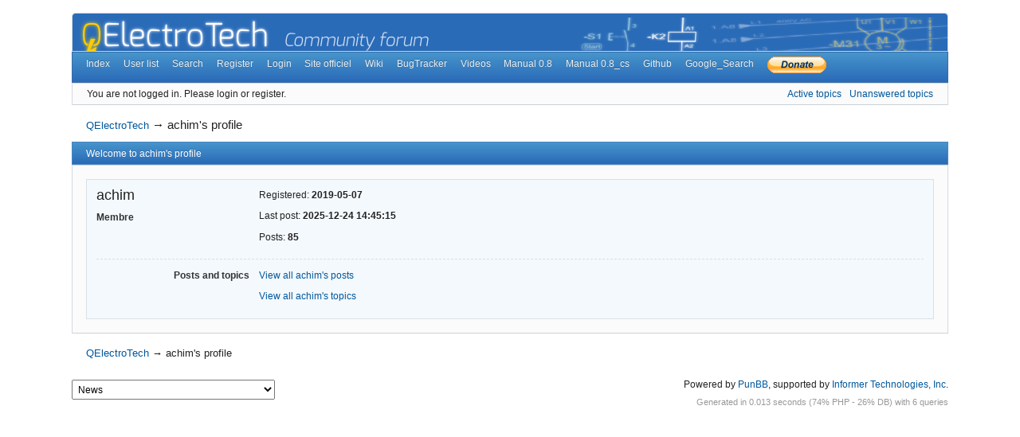

--- FILE ---
content_type: text/html; charset=utf-8
request_url: https://qelectrotech.org/forum/profile.php?id=3636
body_size: 3228
content:
<!DOCTYPE html>
<!--[if lt IE 7 ]> <html class="oldie ie6" lang="en" dir="ltr"> <![endif]-->
<!--[if IE 7 ]>    <html class="oldie ie7" lang="en" dir="ltr"> <![endif]-->
<!--[if IE 8 ]>    <html class="oldie ie8" lang="en" dir="ltr"> <![endif]-->
<!--[if gt IE 8]><!--> <html lang="en" dir="ltr"> <!--<![endif]-->
<head>
<meta charset="utf-8" />
<meta name="viewport" content="width=device-width, initial-scale=1.0">
<meta name="description" content="achim&#039;s profile — QElectroTech — " />
<meta name="microid" content="mailto+http:sha1:4124885244179b0eed0930f2002251773d428db7" />
<title>achim&#039;s profile — QElectroTech</title>
<link rel="search" type="text/html" href="https://qelectrotech.org/forum/search.php" title="Search" />
<link rel="search" type="application/opensearchdescription+xml" href="https://qelectrotech.org/forum/misc.php?action=opensearch" title="QElectroTech" />
<link rel="author" type="text/html" href="https://qelectrotech.org/forum/userlist.php" title="User list" />
<link rel="stylesheet" type="text/css" media="screen" href="https://qelectrotech.org/forum/style/Oxygen/Oxygen.min.css" />
<link rel="stylesheet" type="text/css" media="all" href="https://qelectrotech.org/forum/extensions/header_image/css/header_image.css" />
<style>#brd-head
	{
		background-image: url('https://download.qelectrotech.org/qet/forum_img/qet_banniere_forum_03.png');
	}</style>
<link rel="stylesheet" type="text/css" media="screen" href="https://qelectrotech.org/forum/extensions/fancy_jquery_addons/css/Oxygen/fancy_jquery_addons.min.css" />
<style>#topcontrol{font-size:.8em;padding:.4em .5em .5em;border-radius:.3em;color:#cb4b16;font-weight:bold;cursor:pointer;z-index:10;background:#e6eaf6;background:-moz-linear-gradient(center top,#f5f7fd,#e6eaf6) repeat scroll 0 0 transparent;background:-o-linear-gradient(top,#f5f7fd,#e6eaf6);background:-webkit-gradient(linear,0 0,0 100%,from(#f5f7fd),to(#e6eaf6));background:-webkit-linear-gradient(top,#f5f7fd,#e6eaf6);background:-ms-linear-gradient(top,#f5f7fd,#e6eaf6);background:linear-gradient(top,#f5f7fd,#e6eaf6);text-shadow:0 1px 1px #bbb;-moz-box-shadow:0 1px 2px rgba(0,0,0,.2);-webkit-box-shadow:0 1px 2px rgba(0,0,0,.2);box-shadow:0 1px 2px rgba(0,0,0,.2)}#topcontrol:hover{color:#db4c18;-moz-transform:scaley(1.15);-webkit-transform:scaley(1.15)}</style>
<link rel="stylesheet" type="text/css" media="screen" href="https://qelectrotech.org/forum/extensions/fancy_stop_spam/css/Oxygen/fancy_stop_spam.css" />

</head>
<body>
	<div id="brd-messages" class="brd"></div>

	<div id="brd-wrap" class="brd">
	<div id="brd-profile" class="brd-page basic-page">
	<div id="brd-head" class="gen-content">
		<p id="brd-access"><a href="#brd-main">Skip to forum content</a></p>
		<p id="brd-title"><a href="https://qelectrotech.org/forum/index.php">QElectroTech</a></p>
		
	</div>
	<div id="brd-navlinks" class="gen-content">
		<ul>
		<li id="navindex"><a href="https://qelectrotech.org/forum/index.php">Index</a></li>
		<li id="navuserlist"><a href="https://qelectrotech.org/forum/userlist.php">User list</a></li>
		<li id="navsearch"><a href="https://qelectrotech.org/forum/search.php">Search</a></li>
		<li id="navregister"><a href="https://qelectrotech.org/forum/register.php">Register</a></li>
		<li id="navlogin"><a href="https://qelectrotech.org/forum/login.php">Login</a></li>
		<li id="navextra1"><a href="../">Site officiel</a></li>
		<li id="navextra2"><a href="../wiki_new">Wiki</a></li>
		<li id="navextra3"><a href="../bugtracker">BugTracker</a></li>
		<li id="navextra4"><a href="https://www.youtube.com/user/scorpio8101/videos">Videos</a></li>
		<li id="navextra5"><a href = "https://download.qelectrotech.org/qet/manual_0.7/build/index.html">Manual 0.8</a></li>
		<li id="navextra6"><a href = "https://download.qelectrotech.org/qet/manual_0.7/build_cs/index.html">Manual 0.8_cs</a></li>
		<li id="navextra7"><a href="https://github.com/qelectrotech">Github</a></li>
		<li id="navextra8"><a href="https://cse.google.com/cse?cx=004222633075082429820:nd-dq-n4cqe">Google_Search</a></li>
		<li id="navextra9"><a href ="https://www.paypal.com/cgi-bin/webscr?cmd=_s-xclick&hosted_button_id=ZZHC9D7C3MDPC"><img src="https://www.paypalobjects.com/en_GB/i/btn/btn_donate_SM.gif"></a></li>
	</ul>
		
	</div>
	<div id="brd-visit" class="gen-content">
		<p id="welcome"><span>You are not logged in.</span> <span>Please login or register.</span></p>
		<p id="visit-links" class="options"><span id="visit-recent" class="first-item"><a href="https://qelectrotech.org/forum/search.php?action=show_recent" title="Find topics which contain recent posts.">Active topics</a></span> <span id="visit-unanswered"><a href="https://qelectrotech.org/forum/search.php?action=show_unanswered" title="Find topics which have not been replied to.">Unanswered topics</a></span></p>
	</div>
	
	<div class="hr"><hr /></div>
	<div id="brd-main">
		<h1 class="main-title">achim&#039;s profile</h1>

		<div id="brd-crumbs-top" class="crumbs">
	<p><span class="crumb crumbfirst"><a href="https://qelectrotech.org/forum/index.php">QElectroTech</a></span> <span class="crumb crumblast"><span> &rarr;&#160;</span>achim&#039;s profile</span> </p>
</div>
		
		
		<div class="main-head">
		<h2 class="hn"><span>Welcome to achim's profile</span></h2>
	</div>
	<div class="main-content main-frm">
		<div class="profile ct-group data-group vcard">
			<div class="ct-set data-set set1">
				<div class="ct-box data-box">
					<ul class="user-ident ct-legend">
						<li class="username fn nickname"><strong>achim</strong></li>
						<li class="usertitle"><span>Membre</span></li>					</ul>
					<ul class="data-list">
						<li><span>Registered: <strong> 2019-05-07</strong></span></li>
						<li><span>Last post: <strong> 2025-12-24 14:45:15</strong></span></li>
						<li><span>Posts: <strong>85</strong></span></li>
					</ul>
				</div>
			</div>
			<div class="ct-set data-set set2">
				<div class="ct-box data-box">
					<h3 class="ct-legend hn"><span>Posts and topics</span></h3>
					<ul class="data-box">
						<li class="first-item"><a href="https://qelectrotech.org/forum/search.php?action=show_user_posts&amp;user_id=3636">View all achim's posts</a></li>
						<li><a href="https://qelectrotech.org/forum/search.php?action=show_user_topics&amp;user_id=3636">View all achim's topics</a></li>					</ul>
				</div>
			</div>
		</div>
	</div>
		
		<div id="brd-crumbs-end" class="crumbs">
	<p><span class="crumb crumbfirst"><a href="https://qelectrotech.org/forum/index.php">QElectroTech</a></span> <span class="crumb crumblast"><span> &rarr;&#160;</span>achim&#039;s profile</span> </p>
</div>
	</div>
		<!-- forum_qpost -->
		<!-- forum_info -->
	<div class="hr"><hr /></div>
	<div id="brd-about">
		<form id="qjump" method="get" accept-charset="utf-8" action="https://qelectrotech.org/forum/viewforum.php">
	<div class="frm-fld frm-select">
		<label for="qjump-select"><span>Jump to forum:</span></label><br />
		<span class="frm-input"><select id="qjump-select" name="id">
			<optgroup label="QElectroTech">
				<option value="8">News</option>
				<option value="2">FR : Aide, suggestions, discussions, ...</option>
				<option value="13">EN : Help, suggestions, discussions, ...</option>
				<option value="15">DE : Hilfe, Vorschläge, Unterhaltungen...</option>
				<option value="10">Elements</option>
				<option value="14">Scripts</option>
				<option value="16">Terminal block generator</option>
				<option value="18">Documentation</option>
				<option value="19">Videos howto</option>
			</optgroup>
			<optgroup label="Platform-specific problems, Windows, Linux, macOS...">
				<option value="22">Platform-specific problems: macOS</option>
				<option value="21">Platform-specific problems, Linux!</option>
				<option value="20">Platform-specific problems: Windows,</option>
			</optgroup>
			<optgroup label="Électricité">
				<option value="3">M. Bricolage</option>
				<option value="5">Le petit monde de la scolarité</option>
				<option value="6">Chez nous les Pros</option>
				<option value="7">Bar Fourre-tout</option>
			</optgroup>
			<optgroup label="DXF import/export">
				<option value="12">Import DXF</option>
				<option value="11">Export DXF</option>
			</optgroup>
			<optgroup label="Programming">
				<option value="17">Code</option>
			</optgroup>
		</select>
		<input type="submit" id="qjump-submit" value="Go" /></span>
	</div>
</form>
	<p id="copyright">Powered by <a href="https://punbb.informer.com/" target="_blank">PunBB</a>, supported by <a href="https://www.informer.com/" target="_blank">Informer Technologies, Inc</a>.</p>
	</div>
		<p id="querytime" class="quiet">Generated in 0.013 seconds (74% PHP - 26% DB) with 6 queries</p>
	</div>
	</div>
	<script>if (typeof PUNBB === 'undefined' || !PUNBB) {
		var PUNBB = {};
	}

	PUNBB.env = {
		base_url: "https://qelectrotech.org/forum/",
		base_js_url: "https://qelectrotech.org/forum/include/js/",
		user_lang: "English",
		user_style: "Oxygen",
		user_is_guest: "1",
		page: "profile"
	};</script>
<script src="https://qelectrotech.org/forum/style/Oxygen/responsive-nav.min.js"></script>
<script src="https://qelectrotech.org/forum/include/js/min/punbb.common.min.js"></script>
<script>(function () {
	var forum_quickjump_url = "https://qelectrotech.org/forum/viewforum.php?id=$1";
	var sef_friendly_url_array = new Array(19);
	sef_friendly_url_array[8] = "view";
	sef_friendly_url_array[2] = "view";
	sef_friendly_url_array[13] = "view";
	sef_friendly_url_array[15] = "view";
	sef_friendly_url_array[10] = "view";
	sef_friendly_url_array[14] = "view";
	sef_friendly_url_array[16] = "view";
	sef_friendly_url_array[18] = "view";
	sef_friendly_url_array[19] = "view";
	sef_friendly_url_array[22] = "view";
	sef_friendly_url_array[21] = "view";
	sef_friendly_url_array[20] = "view";
	sef_friendly_url_array[3] = "view";
	sef_friendly_url_array[5] = "view";
	sef_friendly_url_array[6] = "view";
	sef_friendly_url_array[7] = "view";
	sef_friendly_url_array[12] = "view";
	sef_friendly_url_array[11] = "view";
	sef_friendly_url_array[17] = "view";

	PUNBB.common.addDOMReadyEvent(function () { PUNBB.common.attachQuickjumpRedirect(forum_quickjump_url, sef_friendly_url_array); });
}());</script>
<script>
	$LAB.setOptions({AlwaysPreserveOrder:false})
	.script("https://qelectrotech.org/forum/extensions/pun_jquery/js/jquery-1.7.1.min.js").wait()
	.script("https://qelectrotech.org/forum/extensions/fancy_jquery_addons/js/fancy_jquery_addons.min.js").wait()
	.script("https://qelectrotech.org/forum/extensions/fancy_scroll_to_top/js/fancy_scroll_to_top.min.js");
</script>
	<script>
	    var main_menu = responsiveNav("#brd-navlinks", {
		label: "QElectroTech"
	    });
	    if(document.getElementsByClassName('admin-menu').length){
		var admin_menu = responsiveNav(".admin-menu", {
		    label: "Admin Menu"
		});
	    }
	    if(document.getElementsByClassName('main-menu').length){
		var profile_menu = responsiveNav(".main-menu", {
		    label: "Profile Menu"
		});
	    }
	</script>
</body>
</html>
